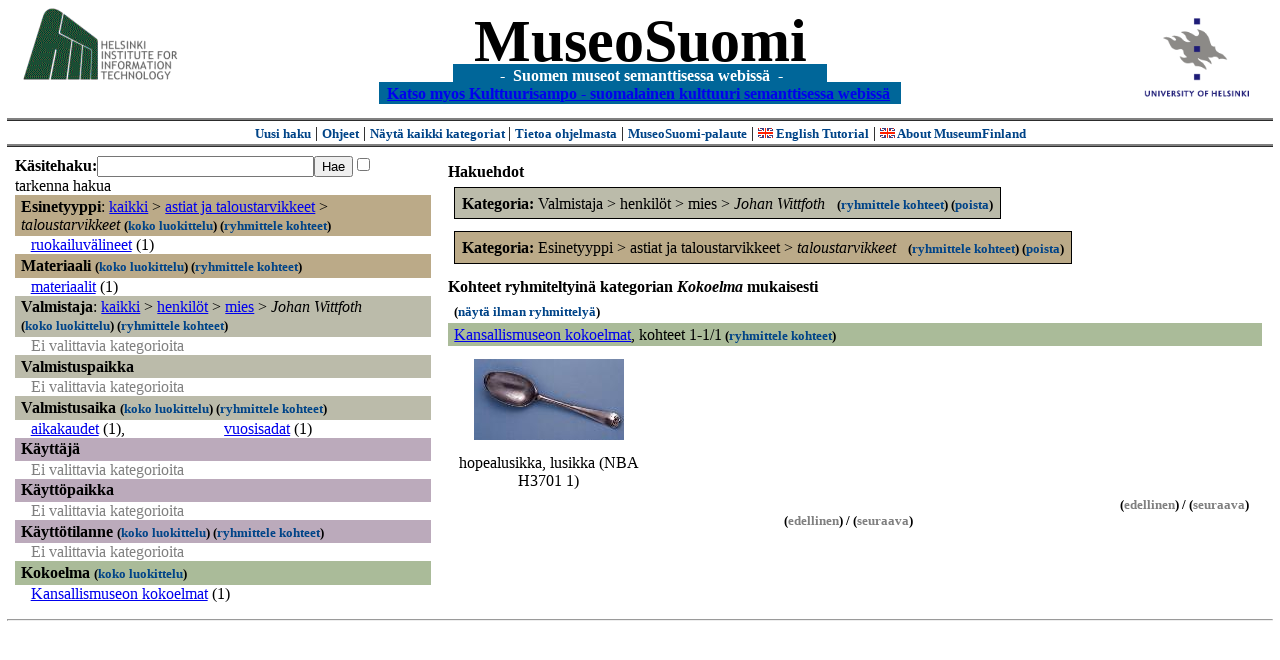

--- FILE ---
content_type: text/html
request_url: https://museosuomi.cs.helsinki.fi/?l=fi&m=0&c=%2500%2502%2501&c=%2502%2500%2514%25C3%2597&g=c%2508
body_size: 15424
content:
<?xml version="1.0" encoding="ISO-8859-1"?><!DOCTYPE html PUBLIC "-//W3C//DTD XHTML 1.0 Strict//EN" "http://www.w3.org/TR/xhtml1/DTD/xhtml1-strict.dtd">
<html xmlns="http://www.w3.org/1999/xhtml" xmlns:query="http://museosuomi.cs.helsinki.fi/internal/ogtQuery#" xmlns:i18n="http://apache.org/cocoon/i18n/2.1" xmlns:xsd="http://www.w3.org/2000/10/XMLSchema#" xmlns:uim="UIManager" xmlns:ui="http://www.cs.helsinki.fi/group/seco/ns/2004/03/ustate#" xmlns:swhg="http://www.cs.helsinki.fi/group/seco/ns/2004/03/18-sewehgrius#" xmlns:rdfs="http://www.w3.org/2000/01/rdf-schema#" xmlns:rdf="http://www.w3.org/1999/02/22-rdf-syntax-ns#" xmlns:owl="http://www.w3.org/2002/07/owl#" xmlns:ogt="http://www.cs.helsinki.fi/group/seco/ns/2004/03/ontogator#" xmlns:java="java" xmlns:html="http://www.w3.org/1999/xhtml" xmlns:fms="http://www.cs.helsinki.fi/group/seco/ns/2004/03/18-esinekortti#" xmlns:bm="http://www.w3.org/2002/01/bookmark#" xmlns:page="http://apache.org/cocoon/paginate/1.0"><head><title>MuseoSuomi</title><meta http-equiv="Content-Type" content="text/html;charset=ISO-8859-1" /><meta http-equiv="Content-Style-Type" content="text/css" /><meta name="description" content="Semantic Web" /><meta name="keywords" content="Semantic web, fmsweb" /><link type="text/css" title="FMS-stylesheet basic" rel="stylesheet" href="/content/stylesheets/web.css" /></head><body><div xmlns="" style="width: 100%;" width="100%" align="center"><script type="text/javascript">

  var _gaq = _gaq || [];
  _gaq.push(['_setAccount', 'UA-12724615-4']);
  _gaq.push(['_trackPageview']);

  (function() {
    var ga = document.createElement('script'); ga.type = 'text/javascript'; ga.async = true;
    ga.src = ('https:' == document.location.protocol ? 'https://ssl' : 'http://www') + '.google-analytics.com/ga.js';
    var s = document.getElementsByTagName('script')[0]; s.parentNode.insertBefore(ga, s);
  })();

</script><a href="http://www.hiit.fi"><img border="0" height="75" src="content/images/hiit.gif" id="hiitlogo" alt="Tietojenkäsittelytieteen tutkimuslaitos HIIT" /></a><a href="http://www.cs.helsinki.fi/group/seco/"><img border="0" height="90" src="content/images/hy.gif" id="hylogo" alt="Helsingin yliopiston tietojenkäsittelytieteen laitos" /></a><h1 id="title"><a id="titlespan" href="/?l=fi&amp;m=0&amp;c=%2500%2502%2501&amp;c=%2502%2500%2514%25C3%2597&amp;g=c%2508">MuseoSuomi</a></h1><h4 id="subtitle">
                           - 
                Suomen museot semanttisessa webissä
	   -           
<br />
           <a href="http://www.kulttuurisampo.fi/">Katso myos Kulttuurisampo - suomalainen kulttuuri semanttisessa webissä</a>  
                
            </h4></div><div xmlns="" align="center" class="actions"><span class="action"><a href="/?l=fi&amp;m=0">Uusi haku</a></span> | <span class="action"><a href="http://www.cs.helsinki.fi/group/seco/museosuomi/kaytto-ohje.html">Ohjeet</a></span> | <span class="action"><a href="?l=fi&amp;m=1&amp;c=%2500%2502%2501&amp;c=%2502%2500%2514%25C3%2597&amp;g=c%2508">
								Näytä kaikki kategoriat
							</a></span> | <span class="action"><a href="http://www.cs.helsinki.fi/group/seco/museosuomi/">Tietoa ohjelmasta</a></span> | <span class="action"><a href="mailto:museosuomi@cs.helsinki.fi">MuseoSuomi-palaute</a></span> | <span class="action"><a target="_top" href="http://www.cs.helsinki.fi/group/seco/museums/tutorial/"><img border="0" src="content/images/uk.gif" alt="English" /> English Tutorial</a></span> | <span class="action"><a href="http://www.cs.helsinki.fi/group/seco/museums/"><img border="0" src="content/images/uk.gif" alt="English" /> About MuseumFinland</a></span></div><table cellpadding="6"><tr><td width="33%" valign="top"><div xmlns="" id="keywordForm"><form name="keywordSearch" method="get" action="main?"><input value="fi" name="l" type="hidden" /><input value="0" name="m" type="hidden" /><input value="%00%02%01" name="c" type="hidden" /><input value="%02%00%14%C3%97" name="c" type="hidden" /><b>Käsitehaku:</b><input value="" type="text" size="25" name="nk" /><input value="Hae" type="submit" /><input value="true" name="refine" type="checkbox" /><span class="nowrap">tarkenna hakua</span></form></div><div xmlns="" id="projectedFromCategories" /><div xmlns="" id="keywordCategories" /><div xmlns="" class="categorySearch"><div class="facet"><div class="headerC0"><span class="root">Esinetyyppi</span>: <a href="main?l=fi&amp;m=0&amp;c=%2500%2502%2501&amp;c=%2502%2500%2514%25C3%2597&amp;rc=%2500">kaikki</a> &gt; <a href="main?l=fi&amp;m=0&amp;c=%2500%2502%2501&amp;c=%2502%2500%2514%25C3%2597&amp;n=%2500%2502&amp;g=c%2500%2502">astiat ja taloustarvikkeet</a> &gt;
        <span class="selected"><a name="Fc">taloustarvikkeet</a></span> <span class="showTree">
                        (<a href="tree?l=fi&amp;m=0&amp;c=%2500%2502%2501&amp;c=%2502%2500%2514%25C3%2597&amp;t=%2500%2502%2501&amp;g=c%2508">koko luokittelu</a>)
                    </span><span class="groupBy">
            (<a href="?l=fi&amp;m=0&amp;c=%2500%2502%2501&amp;c=%2502%2500%2514%25C3%2597&amp;g=c%2500%2502%2501#tulokset">ryhmittele kohteet</a>)
        </span></div><div class="categories"><div class="category"><a href="main?l=fi&amp;m=0&amp;c=%2500%2502%2501&amp;c=%2502%2500%2514%25C3%2597&amp;n=%2500%2502%2501%2505&amp;g=c%2500%2502%2501%2505">ruokailuvälineet</a><span class="bookmarkHits"> (1)</span></div></div></div><div class="facet"><div class="headerC1"><span class="root"><a name="Fc1">Materiaali</a></span> <span class="showTree">
                        (<a href="tree?l=fi&amp;m=0&amp;c=%2500%2502%2501&amp;c=%2502%2500%2514%25C3%2597&amp;t=%2501&amp;g=c%2508">koko luokittelu</a>)
                    </span><span class="groupBy">
            (<a href="?l=fi&amp;m=0&amp;c=%2500%2502%2501&amp;c=%2502%2500%2514%25C3%2597&amp;g=c%2501#tulokset">ryhmittele kohteet</a>)
        </span></div><div class="categories"><div class="category"><a href="main?l=fi&amp;m=0&amp;c=%2500%2502%2501&amp;c=%2502%2500%2514%25C3%2597&amp;n=%2501%2503&amp;g=c%2501%2503">materiaalit</a><span class="bookmarkHits"> (1)</span></div></div></div><div class="facet"><div class="headerC2"><span class="root">Valmistaja</span>: <a href="main?l=fi&amp;m=0&amp;c=%2500%2502%2501&amp;c=%2502%2500%2514%25C3%2597&amp;rc=%2502">kaikki</a> &gt; <a href="main?l=fi&amp;m=0&amp;c=%2500%2502%2501&amp;c=%2502%2500%2514%25C3%2597&amp;n=%2502%2500&amp;g=c%2502%2500">henkilöt</a> &gt;
        <a href="main?l=fi&amp;m=0&amp;c=%2500%2502%2501&amp;c=%2502%2500%2514%25C3%2597&amp;n=%2502%2500%2514&amp;g=c%2502%2500%2514">mies</a> &gt;
        <span class="selected"><a name="Fc">Johan Wittfoth</a></span> <span class="showTree">
                        (<a href="tree?l=fi&amp;m=0&amp;c=%2500%2502%2501&amp;c=%2502%2500%2514%25C3%2597&amp;t=%2502%2500%2514%25C3%2597&amp;g=c%2508">koko luokittelu</a>)
                    </span><span class="groupBy">
            (<a href="?l=fi&amp;m=0&amp;c=%2500%2502%2501&amp;c=%2502%2500%2514%25C3%2597&amp;g=c%2502%2500%2514%25C3%2597#tulokset">ryhmittele kohteet</a>)
        </span></div><div class="categories"><span class="filtered">Ei valittavia kategorioita</span></div></div><div class="facet"><div class="headerC3"><span class="root"><a name="Fc3">Valmistuspaikka</a></span></div><div class="categories"><span class="filtered">Ei valittavia kategorioita</span></div></div><div class="facet"><div class="headerC4"><span class="root"><a name="Fc4">Valmistusaika</a></span> <span class="showTree">
                        (<a href="tree?l=fi&amp;m=0&amp;c=%2500%2502%2501&amp;c=%2502%2500%2514%25C3%2597&amp;t=%2504&amp;g=c%2508">koko luokittelu</a>)
                    </span><span class="groupBy">
            (<a href="?l=fi&amp;m=0&amp;c=%2500%2502%2501&amp;c=%2502%2500%2514%25C3%2597&amp;g=c%2504#tulokset">ryhmittele kohteet</a>)
        </span></div><div class="categories"><div class="category"><a href="main?l=fi&amp;m=0&amp;c=%2500%2502%2501&amp;c=%2502%2500%2514%25C3%2597&amp;n=%2504%2500&amp;g=c%2504%2500">aikakaudet</a><span class="bookmarkHits"> (1)</span>, </div><div class="category"><a href="main?l=fi&amp;m=0&amp;c=%2500%2502%2501&amp;c=%2502%2500%2514%25C3%2597&amp;n=%2504%2501&amp;g=c%2504%2501">vuosisadat</a><span class="bookmarkHits"> (1)</span></div></div></div><div class="facet"><div class="headerC5"><span class="root"><a name="Fc5">Käyttäjä</a></span></div><div class="categories"><span class="filtered">Ei valittavia kategorioita</span></div></div><div class="facet"><div class="headerC6"><span class="root"><a name="Fc6">Käyttöpaikka</a></span></div><div class="categories"><span class="filtered">Ei valittavia kategorioita</span></div></div><div class="facet"><div class="headerC7"><span class="root"><a name="Fc7">Käyttötilanne</a></span> <span class="showTree">
                        (<a href="tree?l=fi&amp;m=0&amp;c=%2500%2502%2501&amp;c=%2502%2500%2514%25C3%2597&amp;t=%2507&amp;g=c%2508">koko luokittelu</a>)
                    </span><span class="groupBy">
            (<a href="?l=fi&amp;m=0&amp;c=%2500%2502%2501&amp;c=%2502%2500%2514%25C3%2597&amp;g=c%2507#tulokset">ryhmittele kohteet</a>)
        </span></div><div class="categories"><span class="filtered">Ei valittavia kategorioita</span></div></div><div class="facet"><div class="headerC8"><span class="root"><a name="Fc8">Kokoelma</a></span> <span class="showTree">
                        (<a href="tree?l=fi&amp;m=0&amp;c=%2500%2502%2501&amp;c=%2502%2500%2514%25C3%2597&amp;t=%2508&amp;g=c%2508">koko luokittelu</a>)
                    </span></div><div class="categories"><div class="category"><a href="main?l=fi&amp;m=0&amp;c=%2500%2502%2501&amp;c=%2502%2500%2514%25C3%2597&amp;n=%2508%2501&amp;g=c%2508%2501">Kansallismuseon kokoelmat</a><span class="bookmarkHits"> (1)</span></div></div></div></div></td><td valign="top"><div xmlns="" id="constraints"><h4>Hakuehdot</h4><div class="constraintContainerC2"><span class="constraintC2"><b>Kategoria: </b>Valmistaja
        &gt;
        henkilöt
        &gt;
        mies
        &gt;
        <span class="selected">Johan Wittfoth</span>
							 
							<span class="groupBy">
            (<a href="?l=fi&amp;m=0&amp;c=%2500%2502%2501&amp;c=%2502%2500%2514%25C3%2597&amp;g=c%2502%2500%2514%25C3%2597#tulokset">ryhmittele kohteet</a>)
        </span><span class="remove">
            (<a href="?l=fi&amp;m=0&amp;c=%2500%2502%2501&amp;c=%2502%2500%2514%25C3%2597&amp;rc=%2502%2500%2514%25C3%2597">poista</a>)
        </span></span></div><div class="constraintContainerC0"><span class="constraintC0"><b>Kategoria: </b>Esinetyyppi
        &gt;
        astiat ja taloustarvikkeet
        &gt;
        <span class="selected">taloustarvikkeet</span>
							 
							<span class="groupBy">
            (<a href="?l=fi&amp;m=0&amp;c=%2500%2502%2501&amp;c=%2502%2500%2514%25C3%2597&amp;g=c%2500%2502%2501#tulokset">ryhmittele kohteet</a>)
        </span><span class="remove">
            (<a href="?l=fi&amp;m=0&amp;c=%2500%2502%2501&amp;c=%2502%2500%2514%25C3%2597&amp;rc=%2500%2502%2501">poista</a>)
        </span></span></div></div><div xmlns="" valign="top" id="helpOrResults"><a name="#tulokset"><h4>
            Kohteet ryhmiteltyinä kategorian 
            <i>Kokoelma</i> 
            mukaisesti
        </h4><div class="itemActions"><div align="left" class="showAll">
                (<a href="?l=fi&amp;m=0&amp;c=%2500%2502%2501&amp;c=%2502%2500%2514%25C3%2597&amp;g=">näytä ilman ryhmittelyä</a>)
            </div></div><div class="bookmarkGroup"><a name="bg_08_01" /><div class="headerC8"><span class="groupTitle"><a href="main?l=fi&amp;m=0&amp;c=%2500%2502%2501&amp;c=%2502%2500%2514%25C3%2597&amp;n=%2508%2501&amp;g=c%2508%2501">Kansallismuseon kokoelmat</a></span>, <span class="bookmarkHits">
						kohteet 
						
					            1-1/1<span class="groupBy">
            (<a href="?l=fi&amp;m=0&amp;c=%2500%2502%2501&amp;c=%2502%2500%2514%25C3%2597&amp;g=c%2508%2501#tulokset">ryhmittele kohteet</a>)
        </span></span></div><div class="bookmarks"><table class="bookmarktable"><tr><td class="bookmarkcell" align="center" valign="center"><div class="image"><a href="item?l=fi&amp;m=0&amp;c=%2500%2502%2501&amp;c=%2502%2500%2514%25C3%2597&amp;g=c%2508&amp;sb=http%3A%2F%2Fwww.cs.helsinki.fi%2Fgroup%2Fseco%2Fns%2F2004%2F03%2F18-esinekortti%23NBA_H3701_1&amp;cc=%2508:0&amp;cb=%2508%2501:0"><img src="/thumbnails/NBA/Kuvat160104/A002/hs0000131.jpg" /></a></div></td><td class="bookmarkcell" align="center" valign="center" /><td class="bookmarkcell" align="center" valign="center" /><td class="bookmarkcell" align="center" valign="center" /></tr><tr><td class="bookmarkcell" align="center" valign="top"><div class="bookmark">hopealusikka, lusikka (NBA H3701 1)</div></td><td class="bookmarkcell" align="center" valign="top" /><td class="bookmarkcell" align="center" valign="top" /><td class="bookmarkcell" align="center" valign="top" /></tr></table></div><div class="pagination" align="right">(<span class="inactive">edellinen</span>) / (<span class="inactive">seuraava</span>)</div></div><div class="pagination" align="center">(<span class="inactive">edellinen</span>) / (<span class="inactive">seuraava</span>)</div></a></div></td></tr></table><hr /><script type="text/javascript">

/**
 * @author David Pardo: Corunet
 * Run after loading
 */

var xOffset,yOffset;
var tempX = 0;
var tempY = 0;

//detect browser
var IE = document.all?true:false
if (!IE) {
	document.captureEvents(Event.MOUSEMOVE)
}
//find the position of the first item on screen and store offsets
	//find the first item on screen (after body)
	var firstElement=document.getElementsByTagName('body')[0].childNodes[1];
	//find the offset coordinates
	xOffset=findPosX(firstElement);
	yOffset=findPosY(firstElement);
	if (IE){ // In IE there's a default margin in the page body. If margin's not defined, use defaults
		var marginLeftExplorer  = parseInt(document.getElementsByTagName('body')[0].style.marginLeft);
		var marginTopExplorer   = parseInt(document.getElementsByTagName('body')[0].style.marginTop);
		/*assume default 10px/15px margin in explorer*/
		if (isNaN(marginLeftExplorer)) {marginLeftExplorer=10;}
		if (isNaN(marginTopExplorer)) {marginTopExplorer=15;}
		xOffset=xOffset+marginLeftExplorer;
		yOffset=yOffset+marginTopExplorer;
	}
/*attach a handler to the onmousedown event that calls a function to store the values*/
document.onmousedown = getMouseXY;



/*Functions*/
/*Find positions*/
function findPosX(obj){
	var curleft = 0;
	if (obj.offsetParent){
		while (obj.offsetParent){
			curleft += obj.offsetLeft
			obj = obj.offsetParent;
		}
	}else if (obj.x){
		curleft += obj.x;
	}
	return curleft;
}

function findPosY(obj){
	var curtop = 0;
	if (obj.offsetParent){
		while (obj.offsetParent){
			curtop += obj.offsetTop
			obj = obj.offsetParent;
		}
	}else if (obj.y){
		curtop += obj.y;
	}
	return curtop;
}
function getMouseXY(e) {
	if (IE) {
		tempX = event.clientX + document.body.scrollLeft
		tempY = event.clientY + document.body.scrollTop
	} else {
		tempX = e.pageX
		tempY = e.pageY
	}
	tempX-=xOffset;
	tempY-=yOffset;
	var url='/empty.map?x='+tempX+'&amp;y='+tempY+",http://www.museosuomi.fi/"; /*Your URL here*/
	guardar(url);
	return true;
}
function guardar(url){
	var xmlDoc = null ;
	if (typeof window.ActiveXObject != 'undefined' ) {
		xmlDoc = new ActiveXObject('Microsoft.XMLHTTP');
	}else {
		xmlDoc = new XMLHttpRequest();
	}
	xmlDoc.open( 'GET', url, true );
	xmlDoc.send( null );
}

                </script></body></html>